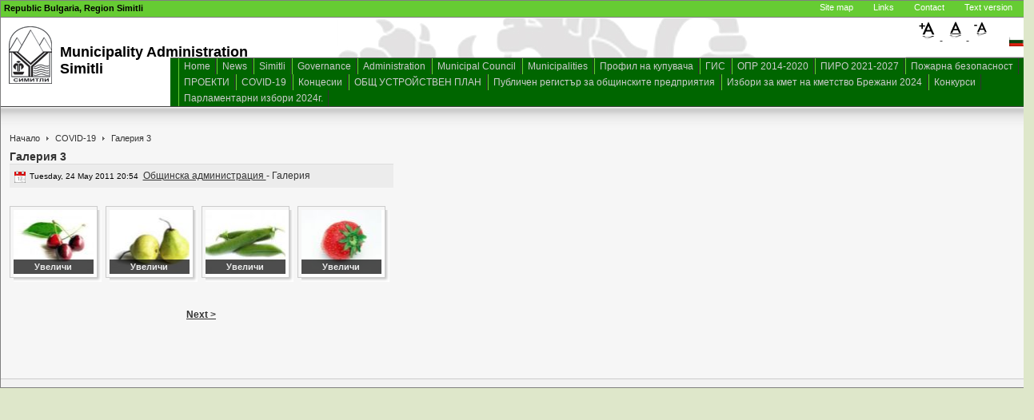

--- FILE ---
content_type: text/html; charset=utf-8
request_url: https://simitli.bg/index.php?option=com_content&view=article&id=77%3A-3&catid=57%3A2011-05-24-18-51-51&Itemid=194&lang=en
body_size: 4010
content:

<!DOCTYPE html PUBLIC "-//W3C//DTD XHTML 1.0 Transitional//EN" "http://www.w3.org/TR/xhtml1/DTD/xhtml1-transitional.dtd">

<html xmlns="http://www.w3.org/1999/xhtml" xml:lang="en-gb" lang="en-gb">

<head>
  <meta http-equiv="content-type" content="text/html; charset=utf-8" />
  <meta name="robots" content="index, follow" />
  <meta name="keywords" content="" />
  <meta name="title" content="Галерия 3" />
  <meta name="author" content="Administrator" />
  <meta name="description" content="" />
  <meta name="generator" content="Joomla! 1.5 - Open Source Content Management" />
  <title>Галерия 3</title>
  <link href="/templates/my_template/favicon.ico" rel="shortcut icon" type="image/x-icon" />
  <link rel="stylesheet" href="/modules/mod_jflanguageselection/tmpl/mod_jflanguageselection.css" type="text/css" />
  <script type="text/javascript" src="/media/system/js/mootools.js"></script>
  <script type="text/javascript" src="/media/system/js/caption.js"></script>
  <!-- JoomlaWorks "Simple Image Gallery" Plugin (v2.2) starts here -->

		
		<script type="text/javascript" src="/plugins/content/jw_simpleImageGallery/includes/slimbox-1.58/js/slimbox.js"></script>
		<link rel="stylesheet" type="text/css" href="/plugins/content/jw_simpleImageGallery/includes/slimbox-1.58/css/slimbox.css" />
		<link rel="stylesheet" type="text/css" href="/plugins/content/jw_simpleImageGallery/tmpl/Polaroids/css/template.css" />
		<!--[if lte IE 6]>
		<link rel="stylesheet" type="text/css" href="/plugins/content/jw_simpleImageGallery/tmpl/Polaroids/css/template_ie6.css" />
		<![endif]-->
		<!--[if IE 7]>
		<link rel="stylesheet" type="text/css" href="/plugins/content/jw_simpleImageGallery/tmpl/Polaroids/css/template_ie7.css" />
		<![endif]-->
		
<!-- JoomlaWorks "Simple Image Gallery" Plugin (v2.2) ends here -->


<link rel="stylesheet" href="https://simitli.bg/templates/system/css/system.css" type="text/css" />
<link rel="stylesheet" href="https://simitli.bg/templates/system/css/general.css" type="text/css" />
<link rel="stylesheet" href="https://simitli.bg/templates/my_template/css/template.css" type="text/css" />

<script language="javascript" type="text/javascript" src="https://simitli.bg/templates/my_template/js/ja.script.js"></script>


<link rel="stylesheet" href="https://simitli.bg/templates/my_template/css/menu.css" type="text/css" />

<link rel="stylesheet" href="https://simitli.bg/templates/my_template/css/ja-sosdmenu.css" type="text/css" />
<script language="javascript" type="text/javascript" src="https://simitli.bg/templates/my_template/js/ja.moomenu.js"></script>

<link rel="stylesheet" href="https://simitli.bg/templates/my_template/styles/elements/black/style.css" type="text/css" />
<link rel="stylesheet" href="https://simitli.bg/templates/my_template/styles/elements/black/style.css" type="text/css" />

<!--[if gte IE 7.0]>
<style type="text/css">
.clearfix {display: inline-block;}
</style>
<![endif]-->

<style type="text/css">
#ja-header,#ja-mainnav,#ja-container,#ja-botsl,#ja-footer {width: 1289px;margin: 0 auto;}
#ja-wrapper {min-width: 1290px;}
</style>
</head>

<body id="bd" class="fs2 Moz" >
<a name="Top" id="Top"></a>
<ul class="accessibility">
	<li><a href="#ja-content" title="Skip to content">Skip to content</a></li>
	<li><a href="#ja-mainnav" title="Skip to main navigation">Skip to main navigation</a></li>
	<li><a href="#ja-col1" title="Skip to 1st column">Skip to 1st column</a></li>
	<li><a href="#ja-col2" title="Skip to 2nd column">Skip to 2nd column</a></li>
</ul>

<div id="ja-wrapper">

<!-- BEGIN: HEADER -->
<div id = "goren">
    <div id = "region">
        Republic Bulgaria, Region Simitli<br />
    </div>
    <div id = "top-right">
	<div id = "topmenu">
        <ul id="mainlevel-nav"><li><a href="/index.php?option=com_xmap&amp;sitemap=1&amp;Itemid=53&amp;lang=en" class="mainlevel-nav" >Site map</a></li><li><a href="/index.php?option=com_content&amp;view=article&amp;id=133&amp;Itemid=54&amp;lang=en" class="mainlevel-nav" >Links</a></li><li><a href="/index.php?option=com_contact&amp;view=contact&amp;id=1&amp;Itemid=55&amp;lang=en" class="mainlevel-nav" >Contact</a></li><li><a href="/index.php?option=com_content&amp;view=category&amp;layout=blog&amp;id=58&amp;Itemid=91&amp;lang=en" class="mainlevel-nav" >Text version</a></li></ul>
	</div>
        <!--jdoc:include type="modules" name="language" /-->
    </div>
</div>

<div id="ja-headerwrap">
                    <div id="logo" style="">
		<p><img style="margin: 10px; float: left;" src="/images/stories/logo_bw.jpg" alt="logo_bw" title="Община Симитли - лого" height="72" width="54" /></p>
<p> </p>
<p style="font-family: Verdana,Arial,Helvetica,sans-serif; font-size: 18px; font-weight: bold; color: #000000;">Municipality Administration<br />Simitli</p>
	    </div>
	                    <div id="user4" style = "position: absolute; right: 8px; top: 2px; width: 150px; z-index=100;">
		<div id="jflanguageselection"><div class="rawimages"><span><a href="https://simitli.bg/index.php?option=com_content&amp;view=article&amp;id=77:-3&amp;catid=57:2011-05-24-18-51-51&amp;Itemid=194&amp;lang=bg"><img src="/components/com_joomfish/images/flags/bg.gif" alt="Български (България)" title="Български (България)" /></a></span></div></div><!--JoomFish V2.1.3 (Twinkle)-->
<!-- &copy; 2003-2010 Think Network, released under the GPL. -->
<!-- More information: at http://www.joomfish.net -->


	
		<script type='text/javascript'>
		<!--
		universalFontSize = 12;
		maxSize = 18;
		minSize = 6;
		//-->
		</script><script type="text/javascript" src="https://simitli.bg/modules/mod_fhw_fontadjust/js/mod_fhw-fontadjust-px.js"></script>







	<div class="">
		
        
        <div id="fontSize" style="width: 100%; text-align: center;">
			
                       
			<span class="">
                
					<a href="https://simitli.bg/index.php" title="Increase Font Size" onclick="changeFontSize(1); return false;" class="larger">
						<img src="https://simitli.bg/modules/mod_fhw_fontadjust/images/larger6.gif" width="30" height="25" border="0" alt="Increase Font Size" />
					</a>
								</span>
            <span class="">
                
					<a href="https://simitli.bg/index.php" title="Reset Font Size" onclick="revertStyles(); return false;" class="reset">
						<img src="https://simitli.bg/modules/mod_fhw_fontadjust/images/default6.gif" width="30" height="25" border="0" alt="Reset Font Size" />
					</a>
								</span>
            <span class="">
                
					<a href="https://simitli.bg/index.php" title="Decrease Font Size" onclick="changeFontSize(-1); return false;" class="smaller">
						<img src="https://simitli.bg/modules/mod_fhw_fontadjust/images/smaller6.gif" width="30" height="25" border="0" alt="Decrease Font Size" />
					</a>
								</span>
            
		</div>
         
	</div>



<form action="index.php" method="post">
	<div class="search">
		<input name="searchword" id="mod_search_searchword" maxlength="20" alt="Search" class="inputbox" type="text" size="20" value="search..."  onblur="if(this.value=='') this.value='search...';" onfocus="if(this.value=='search...') this.value='';" />	</div>
	<input type="hidden" name="task"   value="search" />
	<input type="hidden" name="option" value="com_search" />
	<input type="hidden" name="Itemid" value="194" />
</form>
	    </div>
	
<!-- BEGIN: MAIN NAVIGATION -->
<div id="ja-mainnavwrap">
	<div id="ja-mainnav" class="clearfix">
	<ul id="mainlevel-nav"><li><a href="/index.php?option=com_content&amp;view=frontpage&amp;Itemid=1&amp;lang=en" class="mainlevel-nav" >Home</a></li><li><a href="/index.php?option=com_content&amp;view=category&amp;layout=blog&amp;id=52&amp;Itemid=74&amp;lang=en" class="mainlevel-nav" >News</a></li><li><a href="/index.php?option=com_content&amp;view=article&amp;id=46&amp;Itemid=57&amp;lang=en" class="mainlevel-nav" >Simitli</a></li><li><a href="/index.php?option=com_content&amp;view=article&amp;id=132&amp;Itemid=138&amp;lang=en" class="mainlevel-nav" >Governance</a></li><li><a href="/index.php?option=com_content&amp;view=article&amp;id=61&amp;Itemid=58&amp;lang=en" class="mainlevel-nav" >Administration</a></li><li><a href="/index.php?option=com_content&amp;view=article&amp;id=86&amp;Itemid=59&amp;lang=en" class="mainlevel-nav" >Municipal Council</a></li><li><a href="/index.php?option=com_content&amp;view=category&amp;layout=blog&amp;id=37&amp;Itemid=60&amp;lang=en" class="mainlevel-nav" >Municipalities</a></li><li><a href="/index.php?option=com_content&amp;view=category&amp;id=72&amp;Itemid=147&amp;lang=en" class="mainlevel-nav" >Профил на купувача</a></li><li><a href="http://geo.simitli.bg/BG/index.html" target="_blank" class="mainlevel-nav" >ГИС</a></li><li><a href="/index.php?option=com_content&amp;view=category&amp;id=74&amp;Itemid=154&amp;lang=en" class="mainlevel-nav" >ОПР 2014-2020</a></li><li><a href="/index.php?option=com_content&amp;view=category&amp;id=150&amp;Itemid=237&amp;lang=en" class="mainlevel-nav" >ПИРО 2021-2027</a></li><li><a href="/index.php?option=com_content&amp;view=category&amp;id=79&amp;Itemid=160&amp;lang=en" class="mainlevel-nav" >Пожарна безопасност</a></li><li><a href="/index.php?option=com_content&amp;view=category&amp;id=132&amp;Itemid=189&amp;lang=en" class="mainlevel-nav" >ПРОЕКТИ</a></li><li><a href="/index.php?option=com_content&amp;view=category&amp;id=137&amp;Itemid=194&amp;lang=en" class="mainlevel-nav" id="active_menu-nav">COVID-19</a></li><li><a href="/index.php?option=com_content&amp;view=category&amp;id=140&amp;Itemid=229&amp;lang=en" class="mainlevel-nav" >Концесии</a></li><li><a href="/index.php?option=com_content&amp;view=category&amp;id=153&amp;Itemid=240&amp;lang=en" class="mainlevel-nav" >ОБЩ УСТРОЙСТВЕН ПЛАН</a></li><li><a href="/index.php?option=com_content&amp;view=article&amp;id=4950&amp;Itemid=236&amp;lang=en" class="mainlevel-nav" >Публичен регистър за общинските предприятия</a></li><li><a href="/index.php?option=com_content&amp;view=category&amp;id=163&amp;Itemid=249&amp;lang=en" class="mainlevel-nav" >Избори за кмет на кметство Брежани 2024</a></li><li><a href="/index.php?option=com_content&amp;view=category&amp;id=164&amp;Itemid=250&amp;lang=en" class="mainlevel-nav" >Конкурси</a></li><li><a href="/index.php?option=com_content&amp;view=category&amp;id=166&amp;Itemid=252&amp;lang=en" class="mainlevel-nav" >Парламентарни избори 2024г.</a></li></ul>
	</div>
</div>
<!-- END: MAIN NAVIGATION -->
</div>
<!-- END: HEADER -->


<!-- *********************************** -->


<div id="ja-containerwrap-f">
<div id="ja-containerwrap2">
	<div id="ja-container">
	<div id="ja-container2" class="clearfix">

		<div id="ja-mainbody-f" class="clearfix">

		<!-- BEGIN: CONTENT -->
		<div id="ja-contentwrap">

<table border='0' cellspacing="0" cellpadding = "0" style="margin:0;">
<tr>
<td valign="top">
		<div id="ja-content">

			

						<div id="ja-pathway">
				<span class="breadcrumbs pathway">
<a href="https://simitli.bg/" class="pathway">Начало</a> <img src="/templates/my_template/images/arrow.png" alt=""  /> <a href="/index.php?option=com_content&amp;view=category&amp;id=137&amp;Itemid=194&amp;lang=en" class="pathway">COVID-19</a> <img src="/templates/my_template/images/arrow.png" alt=""  /> Галерия 3</span>

			</div>
			
			
<h2 class="contentheading">
			Галерия 3	</h2>


<div class="article-tools">
	<div class="article-meta">
			<span class="createdate">
			Tuesday, 24 May 2011 20:54		</span>
	
	
					<span class="article-section">
							<a href="/index.php?option=com_content&amp;view=section&amp;id=5&amp;Itemid=194&amp;lang=en">						Общинска администрация							</a>											 - 					</span>
						<span class="article-section">
						Галерия							</a>					</span>
				</div>

	
	</div>


<div class="article-content">
<p>

<!-- JoomlaWorks "Simple Image Gallery" Plugin (v2.2) starts here -->

<ul id="sigfbfa9ff985" class="sig-container">
		<li class="sig-block">
		<span class="sig-link-wrapper">
			<span class="sig-link-innerwrapper">
				<a href="/images/stories/fruit/cherry.jpg" class="sig-link" style="width:100px;height:80px;" rel="lightbox[galleryfbfa9ff985]" title="&lt;b&gt;&amp;#1057;&amp;#1098;&amp;#1074;&amp;#1077;&amp;#1090; &amp;#1079;&amp;#1072;
&amp;#1085;&amp;#1072;&amp;#1074;&amp;#1080;&amp;#1075;&amp;#1072;&amp;#1094;&amp;#1080;&amp;#1103;:&lt;/b&gt; &amp;#1047;&amp;#1072; &amp;#1076;&amp;#1072;
&amp;#1074;&amp;#1080;&amp;#1076;&amp;#1080;&amp;#1090;&amp;#1077;
&amp;#1089;&amp;#1083;&amp;#1077;&amp;#1076;&amp;#1074;&amp;#1072;&amp;#1097;&amp;#1086;&amp;#1090;&amp;#1086;
&amp;#1080;&amp;#1083;&amp;#1080;
&amp;#1087;&amp;#1088;&amp;#1077;&amp;#1076;&amp;#1080;&amp;#1096;&amp;#1085;&amp;#1086;&amp;#1090;&amp;#1086;
&amp;#1080;&amp;#1079;&amp;#1086;&amp;#1073;&amp;#1088;&amp;#1072;&amp;#1078;&amp;#1077;&amp;#1085;&amp;#1080;&amp;#1077;,
&amp;#1079;&amp;#1072;&amp;#1076;&amp;#1088;&amp;#1098;&amp;#1078;&amp;#1090;&amp;#1077;
&amp;#1084;&amp;#1080;&amp;#1096;&amp;#1082;&amp;#1072;&amp;#1090;&amp;#1072; &amp;#1074;
&amp;#1075;&amp;#1086;&amp;#1088;&amp;#1085;&amp;#1072;&amp;#1090;&amp;#1072; &amp;#1076;&amp;#1103;&amp;#1089;&amp;#1085;&amp;#1072;
&amp;#1080;&amp;#1083;&amp;#1080; &amp;#1083;&amp;#1103;&amp;#1074;&amp;#1072; &amp;#1095;&amp;#1072;&amp;#1089;&amp;#1090;
&amp;#1085;&amp;#1072; &amp;#1089;&amp;#1085;&amp;#1080;&amp;#1084;&amp;#1082;&amp;#1072;&amp;#1090;&amp;#1072;.&lt;br /&gt;&lt;br /&gt;&amp;#1042;&amp;#1080;&amp;#1077;
&amp;#1087;&amp;#1088;&amp;#1077;&amp;#1075;&amp;#1083;&amp;#1077;&amp;#1078;&amp;#1076;&amp;#1072;&amp;#1090;&amp;#1077;
&amp;#1089;&amp;#1085;&amp;#1080;&amp;#1084;&amp;#1082;&amp;#1080; &amp;#1086;&amp;#1090;
&amp;#1075;&amp;#1072;&amp;#1083;&amp;#1077;&amp;#1088;&amp;#1080;&amp;#1103;: &lt;b&gt;Галерия 3&lt;/b&gt;&lt;br /&gt;&lt;br /&gt;" target="_blank">
					<img class="sig-image" src="/plugins/content/jw_simpleImageGallery/includes/images/transparent.gif" alt="&#1059;&#1074;&#1077;&#1083;&#1080;&#1095;&#1080; cherry.jpg" title="&#1059;&#1074;&#1077;&#1083;&#1080;&#1095;&#1080; cherry.jpg" style="width:100px;height:80px;background-image:url(/cache/jw_simpleImageGallery/jwsig_cache_3f34422df8_cherry.jpg);" />
										<span class="sig-pseudo-caption"><b>&#1059;&#1074;&#1077;&#1083;&#1080;&#1095;&#1080;</b></span>
					<span class="sig-caption">&#1059;&#1074;&#1077;&#1083;&#1080;&#1095;&#1080;</span>
									</a>
			</span>
		</span>
	</li>
		<li class="sig-block">
		<span class="sig-link-wrapper">
			<span class="sig-link-innerwrapper">
				<a href="/images/stories/fruit/pears.jpg" class="sig-link" style="width:100px;height:80px;" rel="lightbox[galleryfbfa9ff985]" title="&lt;b&gt;&amp;#1057;&amp;#1098;&amp;#1074;&amp;#1077;&amp;#1090; &amp;#1079;&amp;#1072;
&amp;#1085;&amp;#1072;&amp;#1074;&amp;#1080;&amp;#1075;&amp;#1072;&amp;#1094;&amp;#1080;&amp;#1103;:&lt;/b&gt; &amp;#1047;&amp;#1072; &amp;#1076;&amp;#1072;
&amp;#1074;&amp;#1080;&amp;#1076;&amp;#1080;&amp;#1090;&amp;#1077;
&amp;#1089;&amp;#1083;&amp;#1077;&amp;#1076;&amp;#1074;&amp;#1072;&amp;#1097;&amp;#1086;&amp;#1090;&amp;#1086;
&amp;#1080;&amp;#1083;&amp;#1080;
&amp;#1087;&amp;#1088;&amp;#1077;&amp;#1076;&amp;#1080;&amp;#1096;&amp;#1085;&amp;#1086;&amp;#1090;&amp;#1086;
&amp;#1080;&amp;#1079;&amp;#1086;&amp;#1073;&amp;#1088;&amp;#1072;&amp;#1078;&amp;#1077;&amp;#1085;&amp;#1080;&amp;#1077;,
&amp;#1079;&amp;#1072;&amp;#1076;&amp;#1088;&amp;#1098;&amp;#1078;&amp;#1090;&amp;#1077;
&amp;#1084;&amp;#1080;&amp;#1096;&amp;#1082;&amp;#1072;&amp;#1090;&amp;#1072; &amp;#1074;
&amp;#1075;&amp;#1086;&amp;#1088;&amp;#1085;&amp;#1072;&amp;#1090;&amp;#1072; &amp;#1076;&amp;#1103;&amp;#1089;&amp;#1085;&amp;#1072;
&amp;#1080;&amp;#1083;&amp;#1080; &amp;#1083;&amp;#1103;&amp;#1074;&amp;#1072; &amp;#1095;&amp;#1072;&amp;#1089;&amp;#1090;
&amp;#1085;&amp;#1072; &amp;#1089;&amp;#1085;&amp;#1080;&amp;#1084;&amp;#1082;&amp;#1072;&amp;#1090;&amp;#1072;.&lt;br /&gt;&lt;br /&gt;&amp;#1042;&amp;#1080;&amp;#1077;
&amp;#1087;&amp;#1088;&amp;#1077;&amp;#1075;&amp;#1083;&amp;#1077;&amp;#1078;&amp;#1076;&amp;#1072;&amp;#1090;&amp;#1077;
&amp;#1089;&amp;#1085;&amp;#1080;&amp;#1084;&amp;#1082;&amp;#1080; &amp;#1086;&amp;#1090;
&amp;#1075;&amp;#1072;&amp;#1083;&amp;#1077;&amp;#1088;&amp;#1080;&amp;#1103;: &lt;b&gt;Галерия 3&lt;/b&gt;&lt;br /&gt;&lt;br /&gt;" target="_blank">
					<img class="sig-image" src="/plugins/content/jw_simpleImageGallery/includes/images/transparent.gif" alt="&#1059;&#1074;&#1077;&#1083;&#1080;&#1095;&#1080; pears.jpg" title="&#1059;&#1074;&#1077;&#1083;&#1080;&#1095;&#1080; pears.jpg" style="width:100px;height:80px;background-image:url(/cache/jw_simpleImageGallery/jwsig_cache_3f34422df8_pears.jpg);" />
										<span class="sig-pseudo-caption"><b>&#1059;&#1074;&#1077;&#1083;&#1080;&#1095;&#1080;</b></span>
					<span class="sig-caption">&#1059;&#1074;&#1077;&#1083;&#1080;&#1095;&#1080;</span>
									</a>
			</span>
		</span>
	</li>
		<li class="sig-block">
		<span class="sig-link-wrapper">
			<span class="sig-link-innerwrapper">
				<a href="/images/stories/fruit/peas.jpg" class="sig-link" style="width:100px;height:80px;" rel="lightbox[galleryfbfa9ff985]" title="&lt;b&gt;&amp;#1057;&amp;#1098;&amp;#1074;&amp;#1077;&amp;#1090; &amp;#1079;&amp;#1072;
&amp;#1085;&amp;#1072;&amp;#1074;&amp;#1080;&amp;#1075;&amp;#1072;&amp;#1094;&amp;#1080;&amp;#1103;:&lt;/b&gt; &amp;#1047;&amp;#1072; &amp;#1076;&amp;#1072;
&amp;#1074;&amp;#1080;&amp;#1076;&amp;#1080;&amp;#1090;&amp;#1077;
&amp;#1089;&amp;#1083;&amp;#1077;&amp;#1076;&amp;#1074;&amp;#1072;&amp;#1097;&amp;#1086;&amp;#1090;&amp;#1086;
&amp;#1080;&amp;#1083;&amp;#1080;
&amp;#1087;&amp;#1088;&amp;#1077;&amp;#1076;&amp;#1080;&amp;#1096;&amp;#1085;&amp;#1086;&amp;#1090;&amp;#1086;
&amp;#1080;&amp;#1079;&amp;#1086;&amp;#1073;&amp;#1088;&amp;#1072;&amp;#1078;&amp;#1077;&amp;#1085;&amp;#1080;&amp;#1077;,
&amp;#1079;&amp;#1072;&amp;#1076;&amp;#1088;&amp;#1098;&amp;#1078;&amp;#1090;&amp;#1077;
&amp;#1084;&amp;#1080;&amp;#1096;&amp;#1082;&amp;#1072;&amp;#1090;&amp;#1072; &amp;#1074;
&amp;#1075;&amp;#1086;&amp;#1088;&amp;#1085;&amp;#1072;&amp;#1090;&amp;#1072; &amp;#1076;&amp;#1103;&amp;#1089;&amp;#1085;&amp;#1072;
&amp;#1080;&amp;#1083;&amp;#1080; &amp;#1083;&amp;#1103;&amp;#1074;&amp;#1072; &amp;#1095;&amp;#1072;&amp;#1089;&amp;#1090;
&amp;#1085;&amp;#1072; &amp;#1089;&amp;#1085;&amp;#1080;&amp;#1084;&amp;#1082;&amp;#1072;&amp;#1090;&amp;#1072;.&lt;br /&gt;&lt;br /&gt;&amp;#1042;&amp;#1080;&amp;#1077;
&amp;#1087;&amp;#1088;&amp;#1077;&amp;#1075;&amp;#1083;&amp;#1077;&amp;#1078;&amp;#1076;&amp;#1072;&amp;#1090;&amp;#1077;
&amp;#1089;&amp;#1085;&amp;#1080;&amp;#1084;&amp;#1082;&amp;#1080; &amp;#1086;&amp;#1090;
&amp;#1075;&amp;#1072;&amp;#1083;&amp;#1077;&amp;#1088;&amp;#1080;&amp;#1103;: &lt;b&gt;Галерия 3&lt;/b&gt;&lt;br /&gt;&lt;br /&gt;" target="_blank">
					<img class="sig-image" src="/plugins/content/jw_simpleImageGallery/includes/images/transparent.gif" alt="&#1059;&#1074;&#1077;&#1083;&#1080;&#1095;&#1080; peas.jpg" title="&#1059;&#1074;&#1077;&#1083;&#1080;&#1095;&#1080; peas.jpg" style="width:100px;height:80px;background-image:url(/cache/jw_simpleImageGallery/jwsig_cache_3f34422df8_peas.jpg);" />
										<span class="sig-pseudo-caption"><b>&#1059;&#1074;&#1077;&#1083;&#1080;&#1095;&#1080;</b></span>
					<span class="sig-caption">&#1059;&#1074;&#1077;&#1083;&#1080;&#1095;&#1080;</span>
									</a>
			</span>
		</span>
	</li>
		<li class="sig-block">
		<span class="sig-link-wrapper">
			<span class="sig-link-innerwrapper">
				<a href="/images/stories/fruit/strawberry.jpg" class="sig-link" style="width:100px;height:80px;" rel="lightbox[galleryfbfa9ff985]" title="&lt;b&gt;&amp;#1057;&amp;#1098;&amp;#1074;&amp;#1077;&amp;#1090; &amp;#1079;&amp;#1072;
&amp;#1085;&amp;#1072;&amp;#1074;&amp;#1080;&amp;#1075;&amp;#1072;&amp;#1094;&amp;#1080;&amp;#1103;:&lt;/b&gt; &amp;#1047;&amp;#1072; &amp;#1076;&amp;#1072;
&amp;#1074;&amp;#1080;&amp;#1076;&amp;#1080;&amp;#1090;&amp;#1077;
&amp;#1089;&amp;#1083;&amp;#1077;&amp;#1076;&amp;#1074;&amp;#1072;&amp;#1097;&amp;#1086;&amp;#1090;&amp;#1086;
&amp;#1080;&amp;#1083;&amp;#1080;
&amp;#1087;&amp;#1088;&amp;#1077;&amp;#1076;&amp;#1080;&amp;#1096;&amp;#1085;&amp;#1086;&amp;#1090;&amp;#1086;
&amp;#1080;&amp;#1079;&amp;#1086;&amp;#1073;&amp;#1088;&amp;#1072;&amp;#1078;&amp;#1077;&amp;#1085;&amp;#1080;&amp;#1077;,
&amp;#1079;&amp;#1072;&amp;#1076;&amp;#1088;&amp;#1098;&amp;#1078;&amp;#1090;&amp;#1077;
&amp;#1084;&amp;#1080;&amp;#1096;&amp;#1082;&amp;#1072;&amp;#1090;&amp;#1072; &amp;#1074;
&amp;#1075;&amp;#1086;&amp;#1088;&amp;#1085;&amp;#1072;&amp;#1090;&amp;#1072; &amp;#1076;&amp;#1103;&amp;#1089;&amp;#1085;&amp;#1072;
&amp;#1080;&amp;#1083;&amp;#1080; &amp;#1083;&amp;#1103;&amp;#1074;&amp;#1072; &amp;#1095;&amp;#1072;&amp;#1089;&amp;#1090;
&amp;#1085;&amp;#1072; &amp;#1089;&amp;#1085;&amp;#1080;&amp;#1084;&amp;#1082;&amp;#1072;&amp;#1090;&amp;#1072;.&lt;br /&gt;&lt;br /&gt;&amp;#1042;&amp;#1080;&amp;#1077;
&amp;#1087;&amp;#1088;&amp;#1077;&amp;#1075;&amp;#1083;&amp;#1077;&amp;#1078;&amp;#1076;&amp;#1072;&amp;#1090;&amp;#1077;
&amp;#1089;&amp;#1085;&amp;#1080;&amp;#1084;&amp;#1082;&amp;#1080; &amp;#1086;&amp;#1090;
&amp;#1075;&amp;#1072;&amp;#1083;&amp;#1077;&amp;#1088;&amp;#1080;&amp;#1103;: &lt;b&gt;Галерия 3&lt;/b&gt;&lt;br /&gt;&lt;br /&gt;" target="_blank">
					<img class="sig-image" src="/plugins/content/jw_simpleImageGallery/includes/images/transparent.gif" alt="&#1059;&#1074;&#1077;&#1083;&#1080;&#1095;&#1080; strawberry.jpg" title="&#1059;&#1074;&#1077;&#1083;&#1080;&#1095;&#1080; strawberry.jpg" style="width:100px;height:80px;background-image:url(/cache/jw_simpleImageGallery/jwsig_cache_3f34422df8_strawberry.jpg);" />
										<span class="sig-pseudo-caption"><b>&#1059;&#1074;&#1077;&#1083;&#1080;&#1095;&#1080;</b></span>
					<span class="sig-caption">&#1059;&#1074;&#1077;&#1083;&#1080;&#1095;&#1080;</span>
									</a>
			</span>
		</span>
	</li>
		<li class="sig-clr"></li>
</ul>

<!-- JoomlaWorks "Simple Image Gallery" Plugin (v2.2) ends here -->

</p>
			<table align="center" class="pagenav">
			<tr>
				<th class="pagenav_next">
					<a href="/index.php?option=com_content&amp;view=article&amp;id=76%3A-2&amp;catid=57%3A2011-05-24-18-51-51&amp;Itemid=194&amp;lang=en">Next &gt;</a>
				</th>
			</tr>
			</table></div>


<span class="article_separator">&nbsp;</span>

		</div>
</td>
			
</tr>
</table>
		</div>
		<!-- END: CONTENT -->

		<!-- BEGIN: LEFT COLUMN -->
				<!-- END: LEFT COLUMN -->
		</div>

		
	</div>
	</div>
</div>
</div>

<!-- BEGIN: FOOTER -->
<div id="ja-footerwrap">
	<div id="ja-footer" class="clearfix">

			</div>
</div>
<!-- END: FOOTER -->

</div>
<!--

-->
</body>

</html>

--- FILE ---
content_type: text/css
request_url: https://simitli.bg/plugins/content/jw_simpleImageGallery/tmpl/Polaroids/css/template.css
body_size: 829
content:
/**
 * @version		2.2
 * @package		Simple Image Gallery (plugin)
 * @author    JoomlaWorks - http://www.joomlaworks.gr
 * @copyright	Copyright (c) 2006 - 2011 JoomlaWorks, a business unit of Nuevvo Webware Ltd. All rights reserved.
 * @license		GNU/GPL license: http://www.gnu.org/copyleft/gpl.html
 */

/* --- Generic Styling --- */
a:active,a:focus { outline:0; }
table.contentpaneopen { width:100%; }
ul.sig-container { margin:8px auto !important; padding:8px 0 !important; list-style:none; clear:both; overflow:hidden; }

/* --- Single Thumbnail Mode Styling --- */
ul.sig-container-single { margin:0 !important; padding:8px 0 !important; list-style:none !important; float:left; }

/* Thumbnail */
li.sig-block { float:left; background:#fff !important; margin:5px; padding:0; list-style:none !important; }

/* width:33%; to force columns */
li.sig-block span.sig-link-wrapper { display:block; float:left; margin:0; padding:0 5px 5px 0; background:url(../images/shadowAlpha.png) no-repeat right bottom; }
li.sig-block span.sig-link-innerwrapper { display:block; float:left; margin:-5px 0 0 -5px; padding:4px; border:1px solid #ccc; }
li.sig-block a.sig-link,
li.sig-block a.sig-link:hover { position:relative; float:left; display:block; padding:0; margin:0; border:none; }
li.sig-block a.sig-link { color:#eee; }
li.sig-block a.sig-link:hover { color:#222; text-decoration:none; }
li.sig-block a.sig-link img.sig-image,
li.sig-block a.sig-link:hover img.sig-image { display:block; width:100%; height:100%; padding:0; margin:0; border:none; background-repeat:no-repeat; background-position:50% 50%; }
li.sig-clr { clear:both; float:none !important; height:0 !important; line-height:0 !important; border:none !important; background:none !important; width:auto; margin:0 !important; padding:0 !important; }

/* Caption */
span.sig-pseudo-caption,
span.sig-caption { display:block; position:absolute; bottom:0; left:0; right:0; text-align:center; padding:2px 4px; font-family:Arial, Helvetica, sans-serif; font-size:11px; font-weight:bold; }
li.sig-block a.sig-link span.sig-pseudo-caption { background:#000; }
li.sig-block a.sig-link:hover span.sig-pseudo-caption { background:#fff; }
span.sig-pseudo-caption { opacity:0.7; -moz-opacity:0.7; }
span.sig-pseudo-caption b { visibility:hidden; }

/* Popup */
span.sig-popup-caption { font-weight:bold; color:#C63C13; font-size:13px; font-family:Georgia, "Times New Roman", Times, serif; }
a.sig-download-link,
a.sig-download-link:hover { background:url(../images/disk.png) no-repeat left center; padding:4px 0 4px 20px; }
div.sig-mod-position { text-align:center; border-top:1px solid #ccc; border-bottom:1px solid #ccc; padding:4px; margin:8px 0; background:#ffffdd; }
